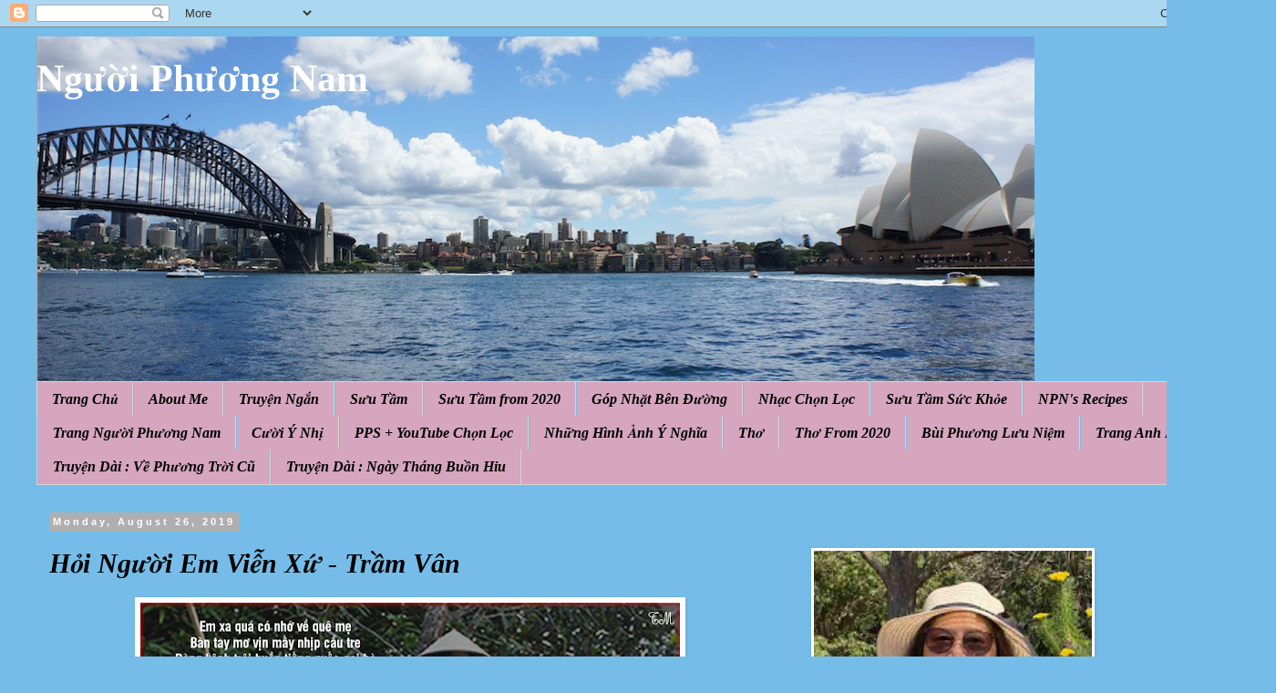

--- FILE ---
content_type: text/html; charset=UTF-8
request_url: https://nguoiphuongnam52.blogspot.com/b/stats?style=BLACK_TRANSPARENT&timeRange=ALL_TIME&token=APq4FmAXxQBculQX9WgTS3kt0uocurd0gYdoYQC2TM37TGFSdmEtboWGfXbUCkDtq4UVQlaqkE6k_j8NMLU0NRHGS25-GnZKYQ
body_size: -16
content:
{"total":19053414,"sparklineOptions":{"backgroundColor":{"fillOpacity":0.1,"fill":"#000000"},"series":[{"areaOpacity":0.3,"color":"#202020"}]},"sparklineData":[[0,34],[1,43],[2,38],[3,41],[4,25],[5,33],[6,42],[7,46],[8,37],[9,34],[10,26],[11,26],[12,31],[13,31],[14,28],[15,26],[16,26],[17,33],[18,100],[19,29],[20,26],[21,26],[22,27],[23,26],[24,27],[25,30],[26,45],[27,70],[28,36],[29,34]],"nextTickMs":54545}